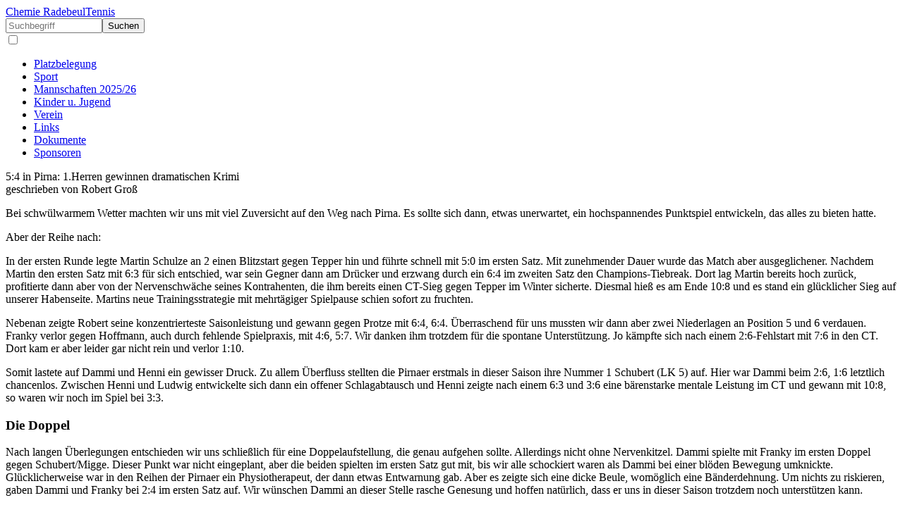

--- FILE ---
content_type: text/html; charset=iso-8859-1
request_url: https://tennis.chemieradebeul.de/index.php?option=com_content&task=view&id=499
body_size: 4684
content:
<?xml version="1.0" encoding="iso-8859-1"?><!DOCTYPE html PUBLIC "-//W3C//DTD XHTML 1.0 Transitional//EN" "http://www.w3.org/TR/xhtml1/DTD/xhtml1-transitional.dtd">
<html xmlns="http://www.w3.org/1999/xhtml" dir="ltr" lang="de">
<head>
<meta http-equiv="Content-Type" content="text/html; charset=iso-8859-1" />
<meta name="viewport" content="width=device-width, initial-scale=1.0">
<title>Chemie Radebeul - 5:4 in Pirna: 1.Herren gewinnen dramatischen Krimi</title>
<meta name="title" content="5:4 in Pirna: 1.Herren gewinnen dramatischen Krimi" />
<meta name="author" content="" />
<meta name="description" content="" />
<meta name="keywords" content="Tennisverein, Tennisclub, Tennistraining, Radebeul, Dresden, Liga Bezirksliga, Mannschaft 1.Herren, Alter Aktive, Artikeltyp Punktspiel, Saison 2016" />
<meta name="robots" content="index, follow" />
<link href="https://tennis.chemieradebeul.de/mambots/content/cptags.css" rel="stylesheet" type="text/css" />
<link rel="alternate" type="application/rss+xml" title="Chemie Radebeul" href="https://tennis.chemieradebeul.de/index2.php?option=com_rss&amp;feed=ATOM0.3&amp;no_html=1" />

<link rel="apple-touch-icon" sizes="180x180" href="/apple-touch-icon.png">
<link rel="icon" type="image/png" sizes="32x32" href="/favicon-32x32.png">
<link rel="icon" type="image/png" sizes="16x16" href="/favicon-16x16.png">
<link rel="manifest" href="/site.webmanifest">
<link rel="mask-icon" href="/safari-pinned-tab.svg" color="#66cc00">
<meta name="msapplication-TileColor" content="#00aa00">
<meta name="theme-color" content="#ffffff">
<!-- <link rel="shortcut icon" href="https://tennis.chemieradebeul.de/images/tennisball.ico" /> -->
<meta property="og:image" content="https://tennis.chemieradebeul.de/images/stories/tennisanlage/tennisanlage_2.jpg" />

<!--
<script type="text/javascript" src="https://tennis.chemieradebeul.de/includes/js/jquery.min.js"></script> 
<script type="text/javascript" src="https://tennis.chemieradebeul.de/socialshareprivacy/jquery.socialshareprivacy.js"></script>
-->

<link rel="stylesheet" type="text/css" href="https://tennis.chemieradebeul.de/templates/chemieradebeul/css/template_css.css" />
</head>
<body>
<div class="page" style="position:relative">
<div class="header"><a class="logo" href="https://tennis.chemieradebeul.de"><span class="title">Chemie Radebeul</span><span class="subtitle">Tennis</span></a><div class="mod_user4">
<form class="search" action="index.php?option=com_search" method="get"><input name="searchword" id="mod_search_searchword" maxlength="50" alt="search" class="inputbox" type="text" size="15" placeholder="Suchbegriff" /><button type="submit" class="">Suchen</button><input type="hidden" name="option" value="com_search" />
<input type="hidden" name="Itemid" value="" />	
</form>
</div>
<input id="statemenu" name="state" type="checkbox"><label id="labelstatemenu" for="statemenu"></label><div class="topmenu"><ul id="mainlevel-nav"><li><a href="https://tennis.chemieradebeul.de/t.pl?v=reservations" class="mainlevel-nav" >Platzbelegung</a></li><li><a href="https://tennis.chemieradebeul.de/index.php?option=com_content&amp;task=blogsection&amp;id=0&amp;Itemid=45" class="mainlevel-nav" >Sport</a></li><li><a href="https://tennis.chemieradebeul.de/teamviewpublic.pl?periodid=231" class="mainlevel-nav" >Mannschaften 2025/26</a></li><li><a href="https://tennis.chemieradebeul.de/index.php?option=com_content&amp;task=blogsection&amp;id=4&amp;Itemid=41" class="mainlevel-nav" >Kinder u. Jugend</a></li><li><a href="https://tennis.chemieradebeul.de/index.php?option=com_content&amp;task=blogcategory&amp;id=16&amp;Itemid=74" class="mainlevel-nav" >Verein</a></li><li><a href="https://tennis.chemieradebeul.de/index.php?option=com_weblinks&amp;catid=14&amp;Itemid=29" class="mainlevel-nav" >Links</a></li><li><a href="https://tennis.chemieradebeul.de/index.php?option=com_docman&amp;Itemid=77" class="mainlevel-nav" >Dokumente</a></li><li><a href="https://tennis.chemieradebeul.de/index.php?option=com_content&amp;id=23&amp;Itemid=280" class="mainlevel-nav" >Sponsoren</a></li></ul></div></div>
	<div class="col1">
		<div class="mainpage maintop"></div>
		<div class="mainpage maintop"></div>
		<div class="mainpage maincenter">	
<a name="item499"></a><div class="contentpaneopen">
		<div class="contentheading">5:4 in Pirna: 1.Herren gewinnen dramatischen Krimi </div>			<span class="small"> geschrieben von Robert Groß</span>
			<div class="introtext"><p>Bei schwülwarmem Wetter machten wir uns mit viel Zuversicht auf den Weg nach Pirna. Es sollte sich dann, etwas unerwartet, ein hochspannendes Punktspiel entwickeln, das alles zu bieten hatte.</p>

   
</div><p>Aber der Reihe nach:</p>
<p>In der ersten Runde legte Martin Schulze an 2 einen Blitzstart gegen Tepper hin und führte schnell mit 5:0 im ersten Satz. Mit zunehmender Dauer wurde das Match aber ausgeglichener. Nachdem Martin den ersten Satz mit 6:3 für sich entschied, war sein Gegner dann am Drücker und erzwang durch ein 6:4 im zweiten Satz den Champions-Tiebreak. Dort lag Martin bereits hoch zurück, profitierte dann aber von der Nervenschwäche seines Kontrahenten, die ihm bereits einen CT-Sieg gegen Tepper im Winter sicherte. Diesmal hieß es am Ende 10:8 und es stand ein glücklicher Sieg auf unserer Habenseite. Martins neue Trainingsstrategie mit mehrtägiger Spielpause schien sofort zu fruchten.</p>

<p>Nebenan zeigte Robert seine konzentrierteste Saisonleistung und gewann gegen Protze mit 6:4, 6:4. Überraschend für uns mussten wir dann aber zwei Niederlagen an Position 5 und 6 verdauen. Franky verlor gegen Hoffmann, auch durch fehlende Spielpraxis, mit 4:6, 5:7. Wir danken ihm trotzdem für die spontane Unterstützung. Jo kämpfte sich nach einem 2:6-Fehlstart mit 7:6 in den CT. Dort kam er aber leider gar nicht rein und verlor 1:10.</p>

<p>Somit lastete auf Dammi und Henni ein gewisser Druck. Zu allem Überfluss stellten die Pirnaer erstmals in dieser Saison ihre Nummer 1 Schubert (LK 5) auf. Hier war Dammi beim 2:6, 1:6 letztlich chancenlos. Zwischen Henni und Ludwig entwickelte sich dann ein offener Schlagabtausch und Henni zeigte nach einem 6:3 und 3:6 eine bärenstarke mentale Leistung im CT und gewann mit 10:8, so waren wir noch im Spiel bei 3:3.</p>

<h3>Die Doppel</h3>
<p>Nach langen Überlegungen entschieden wir uns schließlich für eine Doppelaufstellung, die genau aufgehen sollte. Allerdings nicht ohne Nervenkitzel. Dammi spielte mit Franky im ersten Doppel gegen Schubert/Migge. Dieser Punkt war nicht eingeplant, aber die beiden spielten im ersten Satz gut mit, bis wir alle schockiert waren als Dammi bei einer blöden Bewegung umknickte. Glücklicherweise war in den Reihen der Pirnaer ein Physiotherapeut, der dann etwas Entwarnung gab. Aber es zeigte sich eine dicke Beule, womöglich eine Bänderdehnung. Um nichts zu riskieren, gaben Dammi und Franky bei 2:4 im ersten Satz auf. Wir wünschen Dammi an dieser Stelle rasche Genesung und hoffen natürlich, dass er uns in dieser Saison trotzdem noch unterstützen kann.</p>

<p> Nun war schnell klar, dass die Doppel 2 und 3 kommen mussten. Dabei zeigten Martin und Jo gegen Tepper/Protze im dritten Doppel eine konzentrierte Leistung, v.a. Jo spielte stark auf. Beim Stande von 6:1, 4:3 brach dann der große Gewitterguss los und auf Ansinnen der Gegner wurde Doppel 3 unterbrochen. Auf dem Nebenplatz war es bei Henni und Robert gegen Ludwig/Schiller Spitz auf Knopf und alle entschieden sich im strömenden Regen weiterzuspielen, wobei nahezu irreguläre Bedingungen herrschten. Nach 4:6 im ersten Satz kämpften sich Henni und Robert durch ein 6:4 in den CT. Dort wurde es dann hochdramatisch. Zunächst sah alles super aus bis 8:5. Dann kamen Blitz und Donner und plötzlich stand es 8:9 und Pirna hatte Matchball zum Gewinn des Punktspiels. Doch dann schlug die Stunde von Henni. Wie auch schon im Einzel zeigte er Nerven wie Drahtseile und schlug ein Ass von der einen Platzseite und bei 9:9 ein weiteres Ass von der anderen Seite. Wohl gemerkt regnete es Bindfäden. Nach einem hart umkämpften Ballwechsel sicherten wir schließlich das 11:9 und rissen die Arme in den Himmel.</p>

<p>Doch es stand erst 4:4. Es wurden dann mehrere Anläufe unternommen das letzte Doppel fortzusetzen, aber immer wieder setzte neuer Regen ein. Doch schließlich ging es weiter und Martin und Jo machten noch zwei souveräne Spiele, so dass es am Ende 6:1, 6:3 hieß. Ein toller, wenn auch etwas glücklicher Erfolg unter den beschriebenen Umständen.</p>

<p> Nun steht eine Gesamtbilanz von 4:1 und wir müssen abwarten was die Konkurrenz am Wochenende gemacht hat. Durch den knappen Sieg sind unsere Chancen nach oben allerdings gesunken, da unsere Punktdifferenz deutlich schlechter als bei Görlitz ist.</p>

<p>Wir bedanken uns bei den Pirnaern für Speis und Trank und die Hilfe bei Dammis Verletzung. Nächste Woche geht es zum vorletzten Spiel gegen USV 2., wobei unsere Aufstellung in diesem Spiel noch ziemlich ungewiss ist.   <div class="cp_tags">
<a href="https://tennis.chemieradebeul.de/index.php?option=com_customproperties&amp;task=tag&amp;tagId=60&amp;Itemid=99999999" class="cp_tag">Saison:2016</a>
<a href="https://tennis.chemieradebeul.de/index.php?option=com_customproperties&amp;task=tag&amp;tagId=33&amp;Itemid=99999999" class="cp_tag">Artikeltyp:Punktspiel</a>
<a href="https://tennis.chemieradebeul.de/index.php?option=com_customproperties&amp;task=tag&amp;tagId=2&amp;Itemid=99999999" class="cp_tag">Alter:Aktive</a>
<a href="https://tennis.chemieradebeul.de/index.php?option=com_customproperties&amp;task=tag&amp;tagId=18&amp;Itemid=99999999" class="cp_tag">Mannschaft:1.Herren</a>
<a href="https://tennis.chemieradebeul.de/index.php?option=com_customproperties&amp;task=tag&amp;tagId=4&amp;Itemid=99999999" class="cp_tag">Geschlecht:männlich</a>
<a href="https://tennis.chemieradebeul.de/index.php?option=com_customproperties&amp;task=tag&amp;tagId=9&amp;Itemid=99999999" class="cp_tag">Liga:Bezirksliga</a>
</div>
			<div class="modifydate">letzte Aktualisierung am 06.06.2016</div>
			</div></div>
		<div class="mainpage mainbottom"></div>
	</div>
	<div class="col2"><div class="moduletable">
		
<table class="menuvertical" width="100%" border="0" cellpadding="0" cellspacing="0">
<tr><td><a href="https://tennis.chemieradebeul.de/index.php?option=com_frontpage&amp;Itemid=80" class="mainlevel" >Empfang</a></td></tr>
</table>		</div>
	<div class="moduletable">
			<h3>Mitgliederlogin</h3>
		<style>
	#mod_login{padding:4px;}
	#mod_login .button{margin:auto;display:block;}
	#mod_login label{margin-top:10px;display:inline-block;}
	#mod_login_username,#mod_login_password{ width:150px;display:block;}
	</style>
	<form action="https://tennis.chemieradebeul.de/index.php" method="post" name="login" id="mod_login">
			<label for="mod_login_username">Benutzername</label>
		<input name="username" id="mod_login_username" type="text" class="inputbox" alt="Benutzername" placeholder="Benutzername" />
		
		<label for="mod_login_password">Passwort</label>
		<input type="password" id="mod_login_password" name="passwd" class="inputbox" alt="Passwort" placeholder="Passwort" />

		<p><input type="checkbox" name="remember" id="mod_login_remember" class="inputbox" value="yes" alt="angemeldet bleiben" />
		<label for="mod_login_remember">angemeldet bleiben</label></p>
		<p><input type="submit" name="Submit" class="button" value="anmelden" /></p>
		<p><a href="https://tennis.chemieradebeul.de/index.php?option=com_registration&amp;task=lostPassword">Passwort vergessen?</a></p>
		<input type="hidden" name="option" value="login" />
	<input type="hidden" name="op2" value="login" />
	<input type="hidden" name="lang" value="german" />
	<input type="hidden" name="return" value="https://tennis.chemieradebeul.de/index.php?option=com_content&amp;task=view&amp;id=499" />
	<input type="hidden" name="message" value="0" />
	<input type="hidden" name="force_session" value="1" />
	<input type="hidden" name="j5bdd2228e2b063906ab9a28399247cca" value="1" />
	</form>
			</div>
	<div class="moduletable">
			<h3>Wer ist da</h3>
	<p></p>		</div>
	</div>
	<div class="col3"></div>
	<div class="footer"><table width="100%" border="0" cellpadding="0" cellspacing="1"><tr><td nowrap="nowrap"><a href="https://tennis.chemieradebeul.de/index.php?option=com_content&amp;task=view&amp;id=570&amp;Itemid=266" class="mainlevel_unten" >Datenschutz</a><span class="mainlevel_unten"> | </span><a href="https://tennis.chemieradebeul.de/index.php?option=com_content&amp;task=view&amp;id=178&amp;Itemid=173" class="mainlevel_unten" >Impressum</a></td></tr></table></div>
</div>
</body>
</html>
<!-- 1768903084 -->